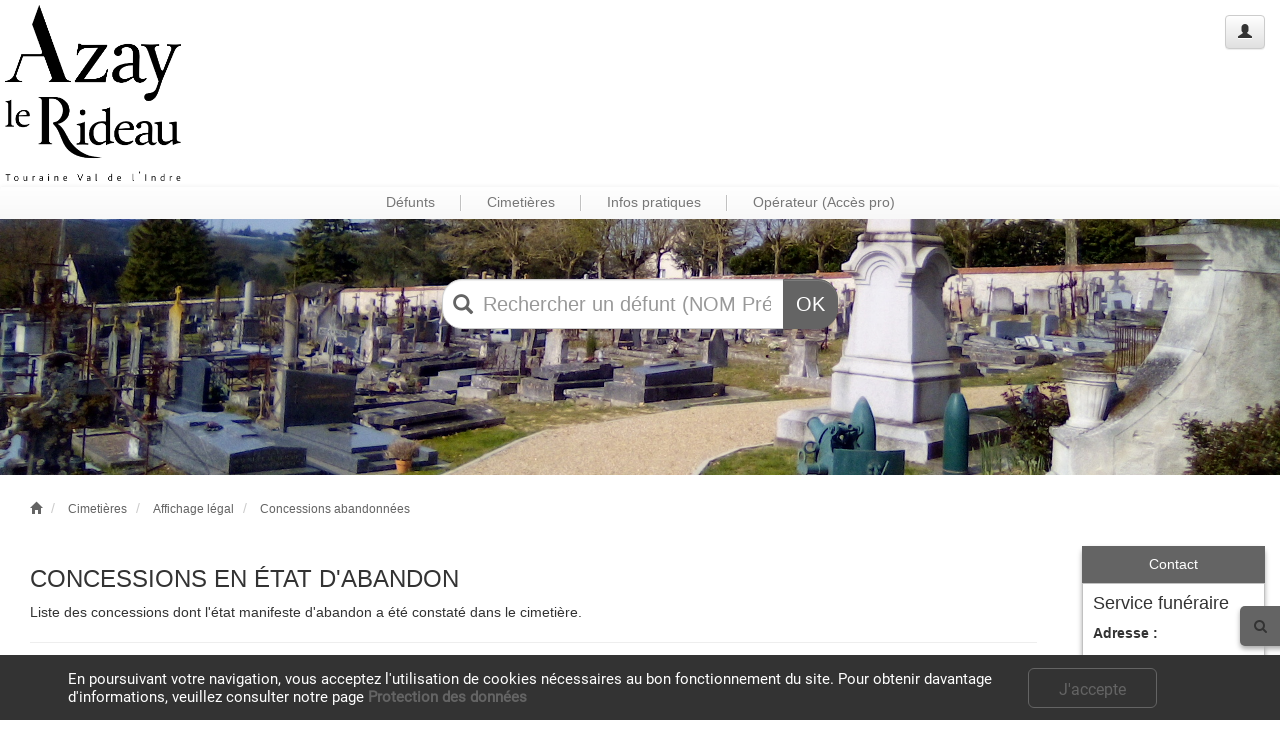

--- FILE ---
content_type: text/html; charset=utf-8
request_url: https://cimetiere.gescime.com/ConcessionsAbandonnees/azay-le-rideau-cimetiere-37190
body_size: 8620
content:
<!DOCTYPE html>

<html lang="fr">
<head>
    <meta charset="utf-8">
    <meta http-equiv="X-UA-Compatible" content="IE=edge">
    <meta name="viewport" content="width=device-width, initial-scale=1">
    <meta name="description" content="" />
    <meta name="author" content="SAS Gescime" />

    <title>Concessions abandonn&#233;es de la Commune Azay-le-Rideau</title>

    
    <link href="/Content/GescimeStyle.less" rel="stylesheet/less" />
    <link href="/Content/bootstrap.min.css" rel="stylesheet" />
    <link href="/Content/bootstrap-theme.min.css" rel="stylesheet" />

    
        <link rel="shortcut icon" href="/Images/favicon.ico" type="image/x-icon" />

    
    <script type="text/javascript" src="/Scripts/jquery-3.2.1.min.js"></script>
    <script type="text/javascript" src="/Scripts/less-1.5.1.min.js"></script>
    <script type="text/javascript" src="/Scripts/bootstrap.min.js"></script>
    <script type="text/javascript" src="/Scripts/jquery-ui-1.12.1.min.js"></script>
    <script type="text/javascript" src="/Scripts/DataTables/jquery.dataTables.min.js"></script>
    <script async type="text/javascript" src="/Scripts/jquery.gray.min.js"></script>
    <script async type="text/javascript" src="/Scripts/jquery.matchHeight-min.js"></script>
    <script async type="text/javascript" src="/Scripts/DataTables/dataTables.bootstrap.min.js"></script>
    <script async type="text/javascript" src="/Scripts/DataTables/plug-ins/1.10.16/sorting/date-eu.js"></script>
    <script async type="text/javascript" src="/Scripts/zoom.min.js"></script>
    <script async type="text/javascript" src="/Scripts/unitegallery.min.js"></script>
    <script async type="text/javascript" src="/Scripts/ug-theme-default.js"></script>
    <script async type="text/javascript" src="/Scripts/imgLiquid-min.js"></script>
    <script async type="text/javascript" src="/Scripts/jquery.panzoom.min.js"></script>
    <script async type="text/javascript" src="/Scripts/printThis.js"></script>
    <script async type="text/javascript" src="/Scripts/jquery.line.js"></script>
    <script async type="text/javascript" src="/Scripts/jquery.twbsPagination.min.js"></script>
    <script async type="text/javascript" src="https://maps.googleapis.com/maps/api/js?key=AIzaSyApuyBFslfUJzr-GMG6KY3_ef9BERLyJVE&language=fr"></script>
    <script async type="text/javascript" src='https://www.google.com/recaptcha/api.js'></script>
</head>
    
    <body>
        <header>
            

<div class="header">
    <div class="col-xs-12">
        
        <div class="col-xs-9 col-sm-4 col-md-4" style="display: flex;">
            <a title="Accueil" href="/azay-le-rideau-cimetiere-37190" style="text-decoration: none;">
                    <img alt="logo" src="\Config\37190\Images\Logo\logo_Azay_1_CMJN.png" />
            </a>

        </div>

        
        <div Class="pull-right">
            <Button Class="btn btn-default pull-right" type="button" data-toggle="modal" data-target="#MemberAccessModal" title="Administration du site">
                <span Class="glyphicon glyphicon-user" aria-hidden="true"></span>
            </button>
        </div>

        
        
    </div>
</div>

<div class="modal fade" id="MemberAccessModal" tabindex="-1" role="dialog">
    <div class="modal-dialog modal-sm" role="document">
        <div class="modal-content">
            <div class="modal-header">
                Connexion
            </div>

<form -alias="azay-le-rideau-cimetiere-37190" action="/FormulaireDeConnexion/azay-le-rideau-cimetiere-37190" method="post">                <div class="modal-body">
                    <div class="form-group">
                        <input class="form-control" id="username" name="username" placeholder="Utilisateur *" required="required" type="text" value="" />
                    </div>

                    <div class="form-group">
                        <input class="form-control" id="password" name="password" placeholder="Mot de passe *" required="required" type="password" value="" />
                    </div>
                </div>
                <div class="modal-footer">
                    <button type="submit" class="btn btn-default">Connexion</button>
                </div>
</form>        </div>
    </div>
</div>

            

<nav class="navbar navbar-default" id="Bar">
    <div class="container-fluid">
        <div class="navbar-header">
            <button type="button" class="navbar-toggle collapsed" data-toggle="collapse" data-target="#MainBar" aria-expanded="false">
                <span class="sr-only">Toggle navigation</span>
                <span class="icon-bar"></span>
                <span class="icon-bar"></span>
                <span class="icon-bar"></span>
            </button>
        </div>

        <div class="collapse navbar-collapse" id="MainBar">
            <ul class="nav navbar-nav">
                    <li class="dropdown">
                        <a aria-expanded="false" aria-haspopup="true" class="dropdown-toggle" data-toggle="dropdown" href="javascript:void(0);" role="button">D&#233;funts</a>
                         <ul class="dropdown-menu">
                                 <li><a title="Rechercher un défunt" href="/RechercheDefunts/azay-le-rideau-cimetiere-37190">Rechercher un défunt</a></li>



                                 <li><a title="Consulter le registre des dispersions" href="/RegistreDispersions/azay-le-rideau-cimetiere-37190">Consulter le registre des dispersions</a></li>

                             
                         </ul>
                    </li>
                    <li class="divider-vertical hidden-xs"></li>

                    <li class="dropdown">
                        <a aria-expanded="false" aria-haspopup="true" class="dropdown-toggle" data-toggle="dropdown" href="javascript:void(0);" role="button">Cimeti&#232;res</a>
                        <ul class="dropdown-menu">


                                <li class="dropdown-submenu">
                                    <a>Affichage légal</a>
                                    <ul class="dropdown-menu" id="ConcessList">
                                            <li><a title="Concessions échues" href="/ConcessionsEchues/azay-le-rideau-cimetiere-37190">Concessions échues</a></li>

                                            <li><a title="Concessions abandonnées" href="/ConcessionsAbandonnees/azay-le-rideau-cimetiere-37190">Concessions abandonnées</a></li>

                                    </ul>
                                </li>

                                <li><a title="Consulter le règlement" href="/Reglement/azay-le-rideau-cimetiere-37190">Consulter le règlement</a></li>

                                <li><a title="Consulter les tarifs" href="/Tarifs/azay-le-rideau-cimetiere-37190">Consulter les tarifs</a></li>
                        </ul>
                    </li>
                    <li class="divider-vertical hidden-xs"></li>


                <li class="dropdown">
                    <a aria-expanded="false" aria-haspopup="true" class="dropdown-toggle" data-toggle="dropdown" href="javascript:void(0);" role="button">Infos pratiques</a>
                    <ul class="dropdown-menu">
                            <li><a title="Actualités" href="/Actualites/azay-le-rideau-cimetiere-37190">Actualités</a></li>

                            <li><a title="Démarches en cas de décès" href="/Demarches/azay-le-rideau-cimetiere-37190">Démarches en cas de décès</a></li>

                            <li><a title="Consulter la liste des opérateurs" href="/Operateurs/azay-le-rideau-cimetiere-37190">Consulter la liste des opérateurs</a></li>


                        

                            <li><a title="Nous contacter" href="/Contact/azay-le-rideau-cimetiere-37190">Nous contacter</a></li>

                        
                    </ul>
                </li>

                <li class="divider-vertical hidden-xs"></li>

                    <li class="dropdown">
                        <a aria-expanded="false" aria-haspopup="true" class="dropdown-toggle" data-toggle="dropdown" href="javascript:void(0);" role="button">Op&#233;rateur (Acc&#232;s pro)</a>
                        <ul class="dropdown-menu">
                                        <li><a title="Faire une déclaration de travaux" href="/Contact/azay-le-rideau-cimetiere-37190">Faire une déclaration de travaux</a></li>

                                <li><a title="Afficher les plans des cimetières" href="/PlansCimetieres/azay-le-rideau-cimetiere-37190">Afficher les plans des cimetières</a></li>

                                <li><a title="Rechercher une sépulture" href="/RechercheSepulture/azay-le-rideau-cimetiere-37190">Rechercher une sépulture</a></li>

                            
                        </ul>
                    </li>
            </ul>
        </div>
    </div>
</nav>

        </header>

        

<div class="col-sm-12" style="padding: 0;">
    <div id="Carousel" class="carousel slide" data-ride="carousel">

        
        <ol class="carousel-indicators">
        </ol>

        
        <div class="carousel-inner" role="listbox">
<form -alias="azay-le-rideau-cimetiere-37190" action="/Carousel/azay-le-rideau-cimetiere-37190" autocomplete="off" id="CarouselForm" method="post">                    <div class="col-xxs-10 col-xs-7 col-sm-6 col-lg-4" id="DefSearch">
                        <i class="glyphicon glyphicon-search"></i>
                        <div class="input-group">
                            <input PlaceHolder="Rechercher un défunt (NOM Prénom)" class="form-control" id="DefSearchInput" name="DefSearchInput" type="text" value="" />
                            <input id="d0cleunik" name="d0cleunik" type="hidden" value="" />
                            <span class="input-group-btn">
                                <button class="btn btn-default" type="submit">OK</button>
                            </span>
                        </div>
                    </div>
</form>
                    <img src="\Config\37190\Images\Banni&#232;res\cimetire AZAY LE RIDEAU.png" style="width: 100%;" />
        </div>

        

    </div>

    <div id="DefSearchResult"></div>
</div>





        <div class="container body-content">
            <div class="row">
                <div class="container-body">
                    

<h1 style="visibility: hidden; position: absolute;">Concessions abandonnées de la Commune Azay-le-Rideau</h1>
<h2 style="visibility: hidden; position: absolute;"></h2>

<div class="col-xs-12">
    <ol class="breadcrumb">
        <li>
            <a title="Accueil" href="/azay-le-rideau-cimetiere-37190">
                <span class="glyphicon glyphicon-home" aria-hidden="true"></span>
            </a>
        </li>
        <li>
            <a>Cimetières</a>
        </li>
        <li>
			<a>Affichage légal</a>
        </li>
        <li class="active">
            <a title="Concessions abandonnées" href="/ConcessionsAbandonnees/azay-le-rideau-cimetiere-37190">Concessions abandonnées</a>
        </li>
    </ol>
</div>

<div class="col-xs-12 col-sm-8 col-md-9 col-lg-10">
    <div class="col-lg-12 table-responsive" id="AbandonedConcessions">
        <h3>CONCESSIONS EN ÉTAT D'ABANDON</h3>
        <p>Liste des concessions dont l'état manifeste d'abandon a été constaté dans le cimetière.</p>
        <hr />

        <div>
            <div>
                <div class="form-group has-feedback">
                    <input id="filter_input" type="text" class="form-control" placeholder="Rechercher..." value="">
                    <span class="glyphicon glyphicon-search form-control-feedback" aria-hidden="true" onclick="search_filter('azay-le-rideau-cimetiere-37190', 'Famille', 'asc')"></span>
                </div>
            </div>

                <ul class="abdconc-pagination" style="display: none;"></ul>

            <table class="table table-hover" id="AbandonedConcessionsTable">
                <thead>
                    <tr>
                        <th style="display: none;"> id</th>
                        <th onclick="redirect(this, 'azay-le-rideau-cimetiere-37190')">
                                <span class="glyphicon glyphicon-sort" aria-hidden="true" style="opacity: 0.2;"></span>

                            &nbsp;Cimetière
                        </th>
                        <th onclick="redirect(this, 'azay-le-rideau-cimetiere-37190')">
                                <span class="glyphicon glyphicon-sort" aria-hidden="true" style="opacity: 0.2;"></span>

                            &nbsp;Emplacement
                        </th>
                        <th onclick="redirect(this, 'azay-le-rideau-cimetiere-37190')">
                                    <span class="glyphicon glyphicon-sort-by-attributes" aria-hidden="true" style="opacity: 0.5;"></span>

                            &nbsp;Famille
                        </th>
                        <th onclick="redirect(this, 'azay-le-rideau-cimetiere-37190')">
                                <span class="glyphicon glyphicon-sort" aria-hidden="true" style="opacity: 0.2;"></span>

                            &nbsp;Durée
                        </th>
                        <th onclick="redirect(this, 'azay-le-rideau-cimetiere-37190')">
                                <span class="glyphicon glyphicon-sort" aria-hidden="true" style="opacity: 0.2;"></span>

                            &nbsp;Date d'achat
                        </th>
                            <th></th>
                    </tr>
                </thead>
                <tbody>
                        <tr valign="middle">
                            <td style="display: none;">458</td>
                            <td>Cimeti&#232;re communal</td>
                            <td>Carr&#233; C Emplacement 39</td>
                                <td>ALBERT</td>
                                                        <td>100 ans</td>
                                    <td>10/05/1932</td>

                                <td>
	                                <a id="maintainconc" href="/Contact/azay-le-rideau-cimetiere-37190/Carr%C3%A9%20C%20Emplacement%2039/1/0/458" onclick="return alreadyClicked();" title="Je souhaite signaler que j'entretiens cette concession"> Je l'entretiens</a>
                                </td>
                        </tr>
                        <tr valign="middle">
                            <td style="display: none;">134</td>
                            <td>Cimeti&#232;re communal</td>
                            <td>Carr&#233; A Emplacement 134</td>
                                <td>AMIRAULT</td>
                                                        <td>Perp&#233;tuelle</td>
                                    <td>10/08/1883</td>

                                <td>
	                                <a id="maintainconc" href="/Contact/azay-le-rideau-cimetiere-37190/Carr%C3%A9%20A%20Emplacement%20134/1/0/134" onclick="return alreadyClicked();" title="Je souhaite signaler que j'entretiens cette concession"> Je l'entretiens</a>
                                </td>
                        </tr>
                        <tr valign="middle">
                            <td style="display: none;">145</td>
                            <td>Cimeti&#232;re communal</td>
                            <td>Carr&#233; A Emplacement 145</td>
                                <td>ANDRU</td>
                                                        <td>Perp&#233;tuelle</td>
                                    <td>20/04/1866</td>

                                <td>
	                                <a id="maintainconc" href="/Contact/azay-le-rideau-cimetiere-37190/Carr%C3%A9%20A%20Emplacement%20145/1/0/145" onclick="return alreadyClicked();" title="Je souhaite signaler que j'entretiens cette concession"> Je l'entretiens</a>
                                </td>
                        </tr>
                        <tr valign="middle">
                            <td style="display: none;">534</td>
                            <td>Cimeti&#232;re communal</td>
                            <td>Carr&#233; C Emplacement 110</td>
                                <td>AVENET</td>
                                                        <td>Perp&#233;tuelle</td>
                                    <td>18/09/1935</td>

                                <td>
	                                <a id="maintainconc" href="/Contact/azay-le-rideau-cimetiere-37190/Carr%C3%A9%20C%20Emplacement%20110/1/0/534" onclick="return alreadyClicked();" title="Je souhaite signaler que j'entretiens cette concession"> Je l'entretiens</a>
                                </td>
                        </tr>
                        <tr valign="middle">
                            <td style="display: none;">477</td>
                            <td>Cimeti&#232;re communal</td>
                            <td>Carr&#233; C Emplacement 58</td>
                                <td>BELLANGER</td>
                                                        <td>Perp&#233;tuelle</td>
                                    <td>10/03/1865</td>

                                <td>
	                                <a id="maintainconc" href="/Contact/azay-le-rideau-cimetiere-37190/Carr%C3%A9%20C%20Emplacement%2058/1/0/477" onclick="return alreadyClicked();" title="Je souhaite signaler que j'entretiens cette concession"> Je l'entretiens</a>
                                </td>
                        </tr>
                        <tr valign="middle">
                            <td style="display: none;">22</td>
                            <td>Cimeti&#232;re communal</td>
                            <td>Carr&#233; A Emplacement 22</td>
                                <td>BERTHE / DESGRANGES</td>
                                                        <td>100 ans</td>
                                    <td>22/03/1927</td>

                                <td>
	                                <a id="maintainconc" href="/Contact/azay-le-rideau-cimetiere-37190/Carr%C3%A9%20A%20Emplacement%2022/1/0/22" onclick="return alreadyClicked();" title="Je souhaite signaler que j'entretiens cette concession"> Je l'entretiens</a>
                                </td>
                        </tr>
                        <tr valign="middle">
                            <td style="display: none;">455</td>
                            <td>Cimeti&#232;re communal</td>
                            <td>Carr&#233; C Emplacement 36</td>
                                <td>BERTRAND</td>
                                                        <td>100 ans</td>
                                    <td>28/04/1936</td>

                                <td>
	                                <a id="maintainconc" href="/Contact/azay-le-rideau-cimetiere-37190/Carr%C3%A9%20C%20Emplacement%2036/1/0/455" onclick="return alreadyClicked();" title="Je souhaite signaler que j'entretiens cette concession"> Je l'entretiens</a>
                                </td>
                        </tr>
                        <tr valign="middle">
                            <td style="display: none;">482</td>
                            <td>Cimeti&#232;re communal</td>
                            <td>Carr&#233; C Emplacement 63</td>
                                <td>BOISNET</td>
                                                        <td>Perp&#233;tuelle</td>
                                    <td>21/01/1942</td>

                                <td>
	                                <a id="maintainconc" href="/Contact/azay-le-rideau-cimetiere-37190/Carr%C3%A9%20C%20Emplacement%2063/1/0/482" onclick="return alreadyClicked();" title="Je souhaite signaler que j'entretiens cette concession"> Je l'entretiens</a>
                                </td>
                        </tr>
                        <tr valign="middle">
                            <td style="display: none;">684</td>
                            <td>Cimeti&#232;re communal</td>
                            <td>Carr&#233; D Emplacement 66</td>
                                <td>BOMBERNAT DU CHAMBON</td>
                                                        <td>Perp&#233;tuelle</td>
                                    <td>20/08/1912</td>

                                <td>
	                                <a id="maintainconc" href="/Contact/azay-le-rideau-cimetiere-37190/Carr%C3%A9%20D%20Emplacement%2066/1/0/684" onclick="return alreadyClicked();" title="Je souhaite signaler que j'entretiens cette concession"> Je l'entretiens</a>
                                </td>
                        </tr>
                        <tr valign="middle">
                            <td style="display: none;">164</td>
                            <td>Cimeti&#232;re communal</td>
                            <td>Carr&#233; A Emplacement 165b</td>
                                <td>BRUNEAU / SAVARY</td>
                                                        <td>Perp&#233;tuelle</td>
                                    <td>09/06/1874</td>

                                <td>
	                                <a id="maintainconc" href="/Contact/azay-le-rideau-cimetiere-37190/Carr%C3%A9%20A%20Emplacement%20165b/1/0/164" onclick="return alreadyClicked();" title="Je souhaite signaler que j'entretiens cette concession"> Je l'entretiens</a>
                                </td>
                        </tr>
                </tbody>
            </table>

                <span class="pull-left" style="margin-top: 26px;">1/9 pages</span>
                <ul class="abdconc-pagination"></ul>
        </div>
    </div>
</div>

<div class="col-xs-12 col-sm-4 col-md-3 col-lg-2">
    

<div id="UsefullInformations">

    <div class="UITitle">
        <h5>Contact</h5>
    </div>

    <div class="UIContent">
        <h4>Service fun&#233;raire</h4>

        <p class="UIContentTitle">Adresse : </p>

        <p class="UIContentContent">
            2 Place de l’Europe<br />

            37190 AZAY-LE-RIDEAU<br />

                <span>Tel : </span>02 47 45 42 11<br />

        </p>

    </div>

    <div class="UITitle">
        <h5>Accès rapide</h5>
    </div>

	<div class="UIContent">
			<div>
				<a title="Recherche de défunts" href="/RechercheDefunts/azay-le-rideau-cimetiere-37190">
					<img alt="Recherche de défunts" src="/Images/InfosPratiques/RechercheDefunt-alpha.png" />
				</a>
			</div>
			<div>
				<a title="Actualités" href="/Actualites/azay-le-rideau-cimetiere-37190">
					<img alt="Actualités" src="/Images/InfosPratiques/Actualites-alpha.png" />
				</a>
			</div>
				<div>
					<a title="Contact" href="/Contact/azay-le-rideau-cimetiere-37190">
						<img alt="Contact" src="/Images/InfosPratiques/Contact-alpha.png" />
					</a>
				</div>
	</div>
</div>

<div id="UsefullBtn">
		<div>
			<div>
				<i class="fa fa-search" aria-hidden="true"></i>
			</div>

			<div>
				<a title="Recherche de défunts" href="/RechercheDefunts/azay-le-rideau-cimetiere-37190">Rechercher</a>
			</div>
		</div>
		<div>
			<div>
				<i class="fa fa-newspaper-o" aria-hidden="true"></i>
			</div>

			<div>
				<a title="Actualités" href="/Actualites/azay-le-rideau-cimetiere-37190">Actualités</a>
			</div>
		</div>
			<div>
				<div>
					<i class="fa fa-address-card-o" aria-hidden="true"></i>
				</div>

				<div>
					<a title="Contact" href="/Contact/azay-le-rideau-cimetiere-37190">Contact</a>
				</div>
			</div>
</div>
</div>

<script type="text/javascript">
    MaxPage = '9';
    Page = '1';
</script>


                    <div class="modal fade" id="modal_limit" tabindex="-1" role="dialog" aria-labelledby="Nombre_de_résultats_trop_important">
                        <div class="modal-dialog" role="document">
                            <div class="modal-content">
                                <div class="modal-header">
                                    <button type="button" class="close" data-dismiss="modal" aria-label="Close"><span aria-hidden="true">&times;</span></button>
                                    <h4 class="modal-title" id="Nombre_de_résultats_trop_important">Limite de recherche atteinte</h4>
                                </div>
                                <div class="modal-body">
                                    Attention,<br /><br />
                                    le résultat de votre recherche contient plus de 5.000 résultats.<br />
                                    Merci d’ajouter un critère supplémentaire
                                </div>
                            </div>
                        </div>
                    </div>

                    <div class="modal" id="modal_navigateur_non_compatible" tabindex="-1" role="dialog" aria-labelledby="Navigateur_non_compatible">
                        <div class="modal-dialog" role="document">
                            <div class="modal-content">
                                <div class="modal-header">
                                    <button type="button" class="close" data-dismiss="modal" aria-label="Close"><span aria-hidden="true">&times;</span></button>
                                    <h4 class="modal-title" id="Nombre_de_résultats_trop_important">Navigateur non compatible</h4>
                                </div>

                                <div class="modal-body">
                                    Attention,<br /><br />
                                    Le navigateur que vous utilisez actuellement n'est pas compatible avec le GescimeNet.

                                    Merci de sélectionner un navigateur compatible parmi les options ci-dessous :

                                    <div id="logo-browser">
                                        <div>
                                            <a href="https://www.microsoft.com/fr-fr/edge" target="_blank">
                                                <div>Microsoft Edge</div>
                                                <div>
                                                    <input type="image" alt="Microsoft Edge" src="/Images/ME_Logo.png" />
                                                </div>
                                            </a>
                                        </div>

                                        <div>
                                            <a href="https://www.mozilla.org/fr/firefox/new/" target="_blank">
                                                <div>Mozilla Firefox</div>
                                                <div>
                                                    <input type="image" alt="Mozilla Firefox" src="/Images/MF_Logo.png" />
                                                </div>
                                            </a>
                                        </div>

                                        <div>
                                            <a href="https://www.google.fr/chrome/" target="_blank">
                                                <div>Google Chrome</div>
                                                <div>
                                                    <input type="image" alt="Google Chrome" src="/Images/GC_Logo.png" />
                                                </div>
                                            </a>
                                        </div>
                                    </div>
                                </div>
                            </div>
                        </div>
                    </div>

                    <div id="bandeau-cookie">
                        <div class="row">
                            <div class="col-xs-9">
                                En poursuivant votre navigation, vous acceptez l'utilisation de cookies nécessaires au bon fonctionnement du site.
                                Pour obtenir davantage d'informations, veuillez consulter notre page <a href="/Mentions/azay-le-rideau-cimetiere-37190#cookie">Protection des données</a>
                            </div>

                            <div class="col-xs-3 col-lg-2">
                                <button id="bandeau_cookie_button" class="btn btn-menu btn-lg"><span class="hidden-xs">J'accepte</span><span class="visible-xs">OK</span></button>
                            </div>
                        </div>
                    </div>
                </div>
            </div>
        </div>

        <footer>
            

<div class="footer">

    <nav class="navbar navbar-default">
        <div class="container-fluid">
            <div class="navbar-collapse collapse-in" id="FooterBar">
				<ul class="nav navbar-nav col-md-11 col-lg-10">
					<li class="col-md-2 col-lg-2"><a title="Accueil" href="/azay-le-rideau-cimetiere-37190">ACCUEIL</a></li>
					<li class="col-md-2 col-lg-2"><a title="Plan du site" href="/Sitemap/azay-le-rideau-cimetiere-37190">PLAN DU SITE</a></li>
					<li class="col-md-2 col-lg-2"><a title="Mentions légales" href="/Mentions/azay-le-rideau-cimetiere-37190">MENTIONS LÉGALES</a></li>
					<li class="col-md-3 col-lg-3">
						<a title="Accessibilité" href="/Accessibilite/azay-le-rideau-cimetiere-37190">
							<div>ACCESSIBILITE</div>
							<div style="font-size: 12px; font-weight: normal;">Partiellement conforme</div>
						</a>
					</li>
						<li class="col-md-2 col-lg-2"><a title="Contact" href="/Contact/azay-le-rideau-cimetiere-37190">CONTACT</a></li>
				</ul>
            </div>
        </div>
    </nav>

	<div class="col-lg-4">
			<span>COMMUNE  AZAY-LE-RIDEAU</span>

		<br />
		<a title="Visualiser sur GoogleMap" href="https://www.google.com/maps/search/?api=1&query=2+Place+de+l’Europe+37190+AZAY-LE-RIDEAU" target="_blank">
			<i class="fa fa-map-marker" aria-hidden="true"></i> 2 Place de l’Europe, 37190 AZAY-LE-RIDEAU
		</a>
		<br />

			<i class="fa fa-phone" aria-hidden="true"></i>
			<span> Tel : </span>02 47 45 42 11

			<br />

				<a title="Site internet de la commune" href="https://www.azaylerideau.fr/" target="_blank">
					<i class="fa fa-external-link" aria-hidden="true"></i>
					<span>Site officiel</span>
				</a>
	</div>
</div>

        </footer>

        <noscript id="deferred-styles">
            <link href="/Content/themes/base/all.css" rel="stylesheet" />
            <link href="/Content/themes/base/jquery-ui.min.css" rel="stylesheet" />
            <link href="/Content/font-awesome.min.css" rel="stylesheet" />
            <link href="/Content/gray.min.css" rel="stylesheet" />
            <link href="/Content/bootstrap-xxs.min.css" rel="stylesheet" />
            <link href="/Content/DataTables/css/dataTables.bootstrap.min.css" rel="stylesheet" />
            <link href="/Content/zoom.css" rel="stylesheet" />
            <link href="/Content/unite-gallery.css" rel="stylesheet" />
            <link href="/Content/ug-theme-default.css" rel="stylesheet" />
        </noscript>

        <script type="text/javascript">
            var ua = navigator.userAgent;
            var msie = ua.indexOf("MSIE ") > -1 || ua.indexOf("Trident/") > -1;

            if (msie) {
                $("#modal_navigateur_non_compatible").modal('show');
            }

            _HTTP = 'https://';
            _Debug = ('False' === "True");
            AliasClient = 'azay-le-rideau-cimetiere-37190';
            CodeClient = '37190';
            DiversDefSearch = parseInt('2');
            DiversRSC = parseInt('2');
            DiversSECO = ('False' === "True");
            DiversSACO = ('False' === "True");
            DiversSEP = ('True' === "True");
            DiversSAP = ('True' === "True");
            DiversRMP = ('False' === "True");
            DiversRDP = ('True' === "True");
            DiversBF = ('True' === "True");
            CemeteryList = JSON.parse('["Cimetière communal"]');
            JsonMenu = JSON.parse('{"ID_MENU":2135,"DEFUNTS":true,"RECHERCHE_DEFUNT":true,"RECHERCHE_SEPULTURE":true,"ACCUEIL":true,"SEPULTURE":true,"SEPULTURE_EXPIRANT":true,"SEPULTURE_ABANDON":true,"PATRIMOINE":false,"PATRIMOINE_PERSONNAGE":false,"PATRIMOINE_MONUMENT":true,"PARCOURS_VISITE":false,"IDCLIENT":2146,"TARIF":true,"REGLEMENT":true,"REGISTRE_DISPERSION":true,"REGISTRE_MILITAIRE":false,"CIMETIERES":true,"DEMARCHES":true,"FORMALITES":true,"OPERATEURS":true,"ACTUALITES":true,"CIMETIERES_SUBMENU":false,"INFOS_PRATIQUE":true,"ACCES_OPERATEUR":true,"PATRIMOINE_PERSONNAGE2":false,"REGISTRE_MILITAIRE2":false,"TERRAIN_COMMUN_EXPIRANT":false,"CIMETIERES_HISTORIQUE":false,"CIMETIERES_PLANS":true,"DEVIS":false,"FORMULAIRE_OPERATEUR":true,"CONTACT":true}');
            JsonClient = JSON.parse('{"CODE_POSTAL":"37190","VILLE":"AZAY-LE-RIDEAU","ARTICLE_VILLE":"","ID_TYPE_COMMUNE":3,"ID_TYPE_MAIRIE":2,"_ALIAS":"azay-le-rideau-cimetiere-37190","ORACLE":false,"COLOR_FOOTER":"646464","COLOR_FOOTER_TEXTE":"ffffff","LIEN_DIRECT_PDF_TARIF":false,"LIEN_DIRECT_PDF_FORMALITE":false,"PLAN_V4":true,"COLOR_VIGNETTE":"eeeeee","COLOR_VIGNETTE_TEXTE":"000000","LIEN_DIRECT_PDF_OPERATEUR":false,"LIEN_DIRECT_PDF_REGLEMENT":false,"COLOR_HEADER":"646464","COLOR_HEADER_TEXTE":"ffffff","COLOR_VIGNETTE_HEADER":"646464","COLOR_VIGNETTE_HEADER_TEXTE":"ffffff","RGAA_FOND":"ffffff","PAIEMENT_CB":null,"PAIEMENT_CH":null,"PAIEMENT_ES":null,"COLOR_COOKIES":"646464"}');
            Param = ('True' === "True");
            FooterAdresse = '';
FooterAdresse = 'Commune Azay-le-Rideau - 2 Place de l’Europe 37190 AZAY-LE-RIDEAU\nTél : 02 47 45 42 11';
PatrimonyMenu = 0;
GuidedMenu = 0;
            var loadDeferredStyles = function () {
                var addStylesNode = document.getElementById("deferred-styles");
                var replacement = document.createElement("div");
                replacement.innerHTML = addStylesNode.textContent;
                document.body.appendChild(replacement)
                addStylesNode.parentElement.removeChild(addStylesNode);
            };
            var raf = window.requestAnimationFrame || window.mozRequestAnimationFrame ||
                window.webkitRequestAnimationFrame || window.msRequestAnimationFrame;
            if (raf) raf(function () { window.setTimeout(loadDeferredStyles, 0); });
            else window.addEventListener('load', loadDeferredStyles);
        </script>

        <script async type="text/javascript" src="/Scripts/GescimeScript.js"></script>

        <script type="application/ld+json">
            {
                "@Context": "http://schema.org",
                "@type": "WebSite",
                "url": "cimetiere.gescime.com/azay-le-rideau-cimetiere-37190",
                "potentialAction": {
                    "@type": "SearchAction",
                    "target": "cimetiere.gescime.com/RechercheDefunts/azay-le-rideau-cimetiere-37190/{search_term_string}",
                    "query-input": "required name=search_term_string"
                }
            }
        </script>

        <script type="application/ld+json">
            {
                "@Context": "http://schema.org",
                "@type": "Organization",
                "url": "cimetiere.gescime.com/azay-le-rideau-cimetiere-37190",
                "name": "Azay-le-Rideau",
                "contactPoint": {
                    "@type": "ContactPoint",
                    "telephone": "0247454211",
                    "contactType": "Customer service"
                }
            }
        </script>
    </body>
</html>


--- FILE ---
content_type: image/svg+xml
request_url: https://cimetiere.gescime.com/Images/iconeac.svg
body_size: 5210
content:
<?xml version="1.0" encoding="UTF-8" standalone="no"?>
<!-- Created with Inkscape (http://www.inkscape.org/) -->

<svg
   xmlns:dc="http://purl.org/dc/elements/1.1/"
   xmlns:cc="http://creativecommons.org/ns#"
   xmlns:rdf="http://www.w3.org/1999/02/22-rdf-syntax-ns#"
   xmlns:svg="http://www.w3.org/2000/svg"
   xmlns="http://www.w3.org/2000/svg"
   xmlns:sodipodi="http://sodipodi.sourceforge.net/DTD/sodipodi-0.dtd"
   xmlns:inkscape="http://www.inkscape.org/namespaces/inkscape"
   version="1.1"
   id="svg10"
   width="12"
   height="14"
   viewBox="0 0 12 14"
   sodipodi:docname="Sans titre.svg"
   inkscape:version="0.92.3 (2405546, 2018-03-11)">
  <metadata
     id="metadata16">
    <rdf:RDF>
      <cc:Work
         rdf:about="">
        <dc:format>image/svg+xml</dc:format>
        <dc:type
           rdf:resource="http://purl.org/dc/dcmitype/StillImage" />
        <dc:title></dc:title>
      </cc:Work>
    </rdf:RDF>
  </metadata>
  <defs
     id="defs14" />
  <sodipodi:namedview
     pagecolor="#ffffff"
     bordercolor="#666666"
     borderopacity="1"
     objecttolerance="10"
     gridtolerance="10"
     guidetolerance="10"
     inkscape:pageopacity="0"
     inkscape:pageshadow="2"
     inkscape:window-width="1920"
     inkscape:window-height="1017"
     id="namedview12"
     showgrid="false"
     inkscape:zoom="11.564626"
     inkscape:cx="39.118889"
     inkscape:cy="22.951437"
     inkscape:window-x="-8"
     inkscape:window-y="-8"
     inkscape:window-maximized="1"
     inkscape:current-layer="layer1" />
  <g
     inkscape:groupmode="layer"
     id="layer1"
     inkscape:label="Layer 1"
     transform="translate(0,-133)">
    <path
       style="fill:#000000;stroke-width:0.08941209"
       d="m 9.301203,146.84868 c -0.3164729,-0.078 -0.7854124,-0.23878 -1.0420879,-0.35719 l -0.4666827,-0.21528 -0.025846,-0.46239 c -0.029879,-0.53453 -0.07479,-0.52945 0.9551279,-0.10818 0.7213965,0.29507 2.1518937,0.52775 2.2872657,0.37203 0.06526,-0.0751 -0.04336,-0.718 -0.388061,-2.2969 -0.418191,-1.91552 -0.483031,-2.33808 -0.513036,-3.34339 -0.031,-1.03862 -0.0129,-1.23017 0.185684,-1.96586 0.121015,-0.44831 0.240403,-0.93378 0.265307,-1.07882 0.04323,-0.25179 0.03046,-0.26371 -0.282341,-0.26371 -1.2010408,0 -3.2071512,-0.87958 -4.6241921,-2.02747 -0.3486906,-0.28246 -1.4247672,-0.84721 -1.9159505,-1.00552 -0.2451775,-0.079 -0.9616108,-0.16857 -1.5920739,-0.19899 -0.946228,-0.0456 -1.14617571,-0.032 -1.14560406,0.078 3.8349e-4,0.0733 0.0559212,0.60796 0.12342296,1.18813 0.1584264,1.36165 0.1580179,2.85192 -0.00121,4.41178 -0.25588962,2.5068 -0.30511236,3.13018 -0.25198537,3.1913 0.0298309,0.0343 0.36093057,0.0927 0.73577697,0.12976 0.5602303,0.0554 0.7080467,0.10502 0.830465,0.27892 0.157661,0.22396 0.2784775,0.64319 0.2085437,0.72363 -0.022912,0.0264 -0.354691,0.003 -0.7372865,-0.0524 -0.3825953,-0.0552 -0.94524589,-0.10033 -1.25033453,-0.10033 -0.34416811,0 -0.58603311,-0.0455 -0.63724261,-0.11987 -0.05550899,-0.0806 0.01122663,-1.06192 0.20379955,-2.99674 0.27201419,-2.73297 0.28186901,-2.94516 0.19703357,-4.24248 -0.0491161,-0.75109 -0.16846554,-1.77967 -0.26522103,-2.28573 -0.11707024,-0.61232 -0.14808059,-0.95214 -0.09270044,-1.01585 0.04978581,-0.0573 0.66372201,-0.0911 1.52816649,-0.0842 2.264458,0.018 2.813099,0.20531 5.011155,1.71067 0.6250052,0.42804 1.2775291,0.8461 1.4500529,0.92902 0.662834,0.31857 1.6708438,0.54415 2.6755009,0.59876 1.254278,0.0682 1.318013,0.12036 0.950783,0.77865 -0.583416,1.0458 -0.912257,2.53104 -0.816079,3.6859 0.02732,0.32811 0.311113,1.82602 0.630641,3.32868 0.416251,1.95753 0.556257,2.76636 0.493826,2.85289 -0.122658,0.17001 -1.947523,0.14501 -2.6846173,-0.0368 z m -4.9498974,-0.1471 c -0.060197,-0.0692 -0.1019718,-0.38188 -0.1019718,-0.76314 0,-0.81998 -0.06418,-1.00447 -0.6043929,-1.73732 -0.3020578,-0.40978 -0.5201091,-0.83695 -0.6897876,-1.35134 -0.1792066,-0.54327 -0.3696573,-0.90698 -0.6857863,-1.30967 -0.2407223,-0.30664 -0.4376769,-0.6056 -0.4376769,-0.66436 0,-0.16575 0.3809859,-0.32567 0.6149395,-0.25812 0.1157197,0.0334 0.4330004,0.2978 0.7050681,0.58754 0.2720677,0.28974 0.5507125,0.5268 0.6192105,0.5268 0.3108275,0 0.3314855,-0.20575 0.2205649,-2.19676 -0.1120067,-2.0105 -0.081952,-2.33584 0.228441,-2.47285 0.3157639,-0.13938 0.4920267,0.48774 0.6588634,2.34415 0.029625,0.32964 0.08332,0.59934 0.1193219,0.59934 0.1190677,0 0.1659253,-0.41839 0.1718388,-1.53433 0.00321,-0.60653 0.05062,-1.25383 0.1053471,-1.43843 0.1299007,-0.43817 0.4046228,-0.49978 0.6112246,-0.13708 0.1189772,0.20887 0.1538402,0.5309 0.1823194,1.68405 0.019367,0.78419 0.067005,1.42579 0.1058632,1.42579 0.038858,0 0.149302,-0.31286 0.2454313,-0.69524 0.3602856,-1.43314 0.4588957,-1.73731 0.5941755,-1.83276 0.2237695,-0.15788 0.4035479,0.0896 0.3995066,0.54991 -0.00191,0.2177 -0.090918,0.88305 -0.1977928,1.47856 -0.2381066,1.32673 -0.1253547,1.37335 0.286033,0.11827 0.3016982,-0.92043 0.450742,-1.1357 0.707764,-1.02225 0.1280903,0.0565 0.1414273,0.14666 0.098051,0.66255 -0.027613,0.32842 -0.1825406,1.13653 -0.3442833,1.79581 -0.1617426,0.65928 -0.3513438,1.63977 -0.4213359,2.17886 -0.069992,0.53909 -0.16842,1.10008 -0.2187284,1.24664 -0.050309,0.14656 -0.096798,0.71959 -0.1033092,1.27338 l -0.011839,1.00691 -1.3775436,0.0262 c -1.0009902,0.019 -1.4054178,-0.006 -1.4795161,-0.0911 z"
       id="path36"
       inkscape:connector-curvature="0" />
  </g>
</svg>


--- FILE ---
content_type: image/svg+xml
request_url: https://cimetiere.gescime.com/Images/iconeac.svg
body_size: 5210
content:
<?xml version="1.0" encoding="UTF-8" standalone="no"?>
<!-- Created with Inkscape (http://www.inkscape.org/) -->

<svg
   xmlns:dc="http://purl.org/dc/elements/1.1/"
   xmlns:cc="http://creativecommons.org/ns#"
   xmlns:rdf="http://www.w3.org/1999/02/22-rdf-syntax-ns#"
   xmlns:svg="http://www.w3.org/2000/svg"
   xmlns="http://www.w3.org/2000/svg"
   xmlns:sodipodi="http://sodipodi.sourceforge.net/DTD/sodipodi-0.dtd"
   xmlns:inkscape="http://www.inkscape.org/namespaces/inkscape"
   version="1.1"
   id="svg10"
   width="12"
   height="14"
   viewBox="0 0 12 14"
   sodipodi:docname="Sans titre.svg"
   inkscape:version="0.92.3 (2405546, 2018-03-11)">
  <metadata
     id="metadata16">
    <rdf:RDF>
      <cc:Work
         rdf:about="">
        <dc:format>image/svg+xml</dc:format>
        <dc:type
           rdf:resource="http://purl.org/dc/dcmitype/StillImage" />
        <dc:title></dc:title>
      </cc:Work>
    </rdf:RDF>
  </metadata>
  <defs
     id="defs14" />
  <sodipodi:namedview
     pagecolor="#ffffff"
     bordercolor="#666666"
     borderopacity="1"
     objecttolerance="10"
     gridtolerance="10"
     guidetolerance="10"
     inkscape:pageopacity="0"
     inkscape:pageshadow="2"
     inkscape:window-width="1920"
     inkscape:window-height="1017"
     id="namedview12"
     showgrid="false"
     inkscape:zoom="11.564626"
     inkscape:cx="39.118889"
     inkscape:cy="22.951437"
     inkscape:window-x="-8"
     inkscape:window-y="-8"
     inkscape:window-maximized="1"
     inkscape:current-layer="layer1" />
  <g
     inkscape:groupmode="layer"
     id="layer1"
     inkscape:label="Layer 1"
     transform="translate(0,-133)">
    <path
       style="fill:#000000;stroke-width:0.08941209"
       d="m 9.301203,146.84868 c -0.3164729,-0.078 -0.7854124,-0.23878 -1.0420879,-0.35719 l -0.4666827,-0.21528 -0.025846,-0.46239 c -0.029879,-0.53453 -0.07479,-0.52945 0.9551279,-0.10818 0.7213965,0.29507 2.1518937,0.52775 2.2872657,0.37203 0.06526,-0.0751 -0.04336,-0.718 -0.388061,-2.2969 -0.418191,-1.91552 -0.483031,-2.33808 -0.513036,-3.34339 -0.031,-1.03862 -0.0129,-1.23017 0.185684,-1.96586 0.121015,-0.44831 0.240403,-0.93378 0.265307,-1.07882 0.04323,-0.25179 0.03046,-0.26371 -0.282341,-0.26371 -1.2010408,0 -3.2071512,-0.87958 -4.6241921,-2.02747 -0.3486906,-0.28246 -1.4247672,-0.84721 -1.9159505,-1.00552 -0.2451775,-0.079 -0.9616108,-0.16857 -1.5920739,-0.19899 -0.946228,-0.0456 -1.14617571,-0.032 -1.14560406,0.078 3.8349e-4,0.0733 0.0559212,0.60796 0.12342296,1.18813 0.1584264,1.36165 0.1580179,2.85192 -0.00121,4.41178 -0.25588962,2.5068 -0.30511236,3.13018 -0.25198537,3.1913 0.0298309,0.0343 0.36093057,0.0927 0.73577697,0.12976 0.5602303,0.0554 0.7080467,0.10502 0.830465,0.27892 0.157661,0.22396 0.2784775,0.64319 0.2085437,0.72363 -0.022912,0.0264 -0.354691,0.003 -0.7372865,-0.0524 -0.3825953,-0.0552 -0.94524589,-0.10033 -1.25033453,-0.10033 -0.34416811,0 -0.58603311,-0.0455 -0.63724261,-0.11987 -0.05550899,-0.0806 0.01122663,-1.06192 0.20379955,-2.99674 0.27201419,-2.73297 0.28186901,-2.94516 0.19703357,-4.24248 -0.0491161,-0.75109 -0.16846554,-1.77967 -0.26522103,-2.28573 -0.11707024,-0.61232 -0.14808059,-0.95214 -0.09270044,-1.01585 0.04978581,-0.0573 0.66372201,-0.0911 1.52816649,-0.0842 2.264458,0.018 2.813099,0.20531 5.011155,1.71067 0.6250052,0.42804 1.2775291,0.8461 1.4500529,0.92902 0.662834,0.31857 1.6708438,0.54415 2.6755009,0.59876 1.254278,0.0682 1.318013,0.12036 0.950783,0.77865 -0.583416,1.0458 -0.912257,2.53104 -0.816079,3.6859 0.02732,0.32811 0.311113,1.82602 0.630641,3.32868 0.416251,1.95753 0.556257,2.76636 0.493826,2.85289 -0.122658,0.17001 -1.947523,0.14501 -2.6846173,-0.0368 z m -4.9498974,-0.1471 c -0.060197,-0.0692 -0.1019718,-0.38188 -0.1019718,-0.76314 0,-0.81998 -0.06418,-1.00447 -0.6043929,-1.73732 -0.3020578,-0.40978 -0.5201091,-0.83695 -0.6897876,-1.35134 -0.1792066,-0.54327 -0.3696573,-0.90698 -0.6857863,-1.30967 -0.2407223,-0.30664 -0.4376769,-0.6056 -0.4376769,-0.66436 0,-0.16575 0.3809859,-0.32567 0.6149395,-0.25812 0.1157197,0.0334 0.4330004,0.2978 0.7050681,0.58754 0.2720677,0.28974 0.5507125,0.5268 0.6192105,0.5268 0.3108275,0 0.3314855,-0.20575 0.2205649,-2.19676 -0.1120067,-2.0105 -0.081952,-2.33584 0.228441,-2.47285 0.3157639,-0.13938 0.4920267,0.48774 0.6588634,2.34415 0.029625,0.32964 0.08332,0.59934 0.1193219,0.59934 0.1190677,0 0.1659253,-0.41839 0.1718388,-1.53433 0.00321,-0.60653 0.05062,-1.25383 0.1053471,-1.43843 0.1299007,-0.43817 0.4046228,-0.49978 0.6112246,-0.13708 0.1189772,0.20887 0.1538402,0.5309 0.1823194,1.68405 0.019367,0.78419 0.067005,1.42579 0.1058632,1.42579 0.038858,0 0.149302,-0.31286 0.2454313,-0.69524 0.3602856,-1.43314 0.4588957,-1.73731 0.5941755,-1.83276 0.2237695,-0.15788 0.4035479,0.0896 0.3995066,0.54991 -0.00191,0.2177 -0.090918,0.88305 -0.1977928,1.47856 -0.2381066,1.32673 -0.1253547,1.37335 0.286033,0.11827 0.3016982,-0.92043 0.450742,-1.1357 0.707764,-1.02225 0.1280903,0.0565 0.1414273,0.14666 0.098051,0.66255 -0.027613,0.32842 -0.1825406,1.13653 -0.3442833,1.79581 -0.1617426,0.65928 -0.3513438,1.63977 -0.4213359,2.17886 -0.069992,0.53909 -0.16842,1.10008 -0.2187284,1.24664 -0.050309,0.14656 -0.096798,0.71959 -0.1033092,1.27338 l -0.011839,1.00691 -1.3775436,0.0262 c -1.0009902,0.019 -1.4054178,-0.006 -1.4795161,-0.0911 z"
       id="path36"
       inkscape:connector-curvature="0" />
  </g>
</svg>


--- FILE ---
content_type: application/javascript
request_url: https://cimetiere.gescime.com/Scripts/AbandonedConcessions/AbandonedConcessionsScript.js?_=1768777312455
body_size: 1445
content:
$(document).ready(function () {
    var AbandonedConcessionsTable = $("#AbandonedConcessionsTable");
    let order, direction;
    var firstPageClick = true;

    $.each(AbandonedConcessionsTable.children("tbody").children("tr"), function (indexACT, itemACT) {
        $.get('/Images/iconeac.svg', function (svg) {
            $(svg).prependTo($(itemACT).children("td").last().children("a"));
        }, 'text');
    });
    
    if ($(window).outerWidth() < 1200) {
        $("#AbandonedConcessionsTable tbody tr").each(function () {
            $(this).children("td").each(function (i) {
                var html;
                if ($("#AbandonedConcessionsTable thead tr th").eq(i).children("span").length) {
                    html = "<div id='click_head'>" + $("#AbandonedConcessionsTable thead tr th").eq(i).html() + "</div>";
                } else {
                    html = "<div style='padding-left: 17px;'>&nbsp;" + $("#AbandonedConcessionsTable thead tr th").eq(i).html() + "</div>";
                }

                $(this).prepend(html);
            });
        });
    }

    $(window).resize(function () {
        if ($(this).outerWidth() < 1200) {
            $("#AbandonedConcessionsTable tbody tr").each(function () {
                $(this).children("td").each(function (i) {
                    if ($(this).children("div").length === 0) {
                        var html;
                        if ($("#AbandonedConcessionsTable thead tr th").eq(i).children("span").length) {
                            html = "<div id='click_head'>" + $("#AbandonedConcessionsTable thead tr th").eq(i).html() + "</div>";
                        } else {
                            html = "<div style='padding-left: 17px;'>&nbsp;" + $("#AbandonedConcessionsTable thead tr th").eq(i).html() + "</div>";
                        }

                        $(this).prepend(html);
                    }
                });
            });
        } else {
            $("#AbandonedConcessionsTable tbody tr").each(function () {
                $(this).children("td").each(function () {
                    if ($(this).children("div").length) {
                        $(this).children("div").remove();
                    }
                });
            });
        }
    });

    //if (JsonClient.PLAN_V4 === false && DiversSAP === true) {
    //    $("#AbandonedConcessionsTable tbody tr").css("cursor", "default");
    //}

    $('.abdconc-pagination').twbsPagination({
        startPage: parseInt(Page),
        totalPages: MaxPage,
        first: '<<',
        prev: '',
        next: '',
        last: '>>',
        onPageClick: function (evt, page) {
            if (firstPageClick) {
                firstPageClick = false;
                return;
            }

            $("#AbandonedConcessionsTable thead tr th").each(function () {
                if ($(this).children("span").length) {
                    if (!$(this).children("span").hasClass("glyphicon-sort")) {
                        order = $(this).text().trim();
                        direction = $(this).children("span").hasClass("glyphicon-sort-by-attributes") ? "asc" : "desc";
                    }
                }
            });

            window.location.href = window.location.protocol + "//" + window.location.host + "/ConcessionsAbandonnees/" + AliasClient + "/" + (page - 1) + "/" + order + "/" + direction + "/1/" + $("#filter_input").val().replace("/", "");
        }
    });

    $("#AbandonedConcessionsTable tbody tr td:not(:last-child)").on("click", function (e) {
        if (this === e.target) {
            let _this = $(this).parent("tr");

            if (JsonClient.PLAN_V4 === true && DiversSAP === true) {
                window.location = window.location.protocol + "//" + window.location.host + "/FicheConcession/" + AliasClient + "/" + _this.children("td:first-of-type").text().replace("id", "").trim() + "/" + 1;
            }
        } else {
            redirect(this, AliasClient);
        }
    });

    $("#AbandonedConcessionsTable tbody tr td:last-child").on("click", function () {
        window.location = $(this).children("a").attr("href");
    });

    $("#filter_input").on("keypress", function (e) {
        if (e.keyCode === 13) {
            e.preventDefault();

            $(this).next("span").trigger("click");
        }
    });

    alreadyClicked = function (event) {
        return false;
    };
});

function redirect(th, alias) {
    let sort;

    if ($(th).children("div").length) {
        if ($(th).children("div").children("span").hasClass("glyphicon-sort") || $(th).children("div").children("span").hasClass("glyphicon-sort-by-attributes-alt")) {
            sort = "asc";
        } else {
            sort = "desc";
        }

        order = $(th).children("div").text().trim();
    } else {
        if ($(th).children("span").hasClass("glyphicon-sort") || $(th).children("span").hasClass("glyphicon-sort-by-attributes-alt")) {
            sort = "asc";
        } else {
            sort = "desc";
        }

        order = $(th).text().trim().replace(/\n.*$/gm, "");
    }

    window.location.href = window.location.protocol + "//" + window.location.host + "/ConcessionsAbandonnees/" + alias + "/0/" + order + "/" + sort + "/1/" + $("#filter_input").val().replace("/", "");
}

function search_filter(alias, ordre, direction) {
    window.location.href = window.location.protocol + "//" + window.location.host + "/ConcessionsAbandonnees/" + alias + "/0/" + ordre + "/" + direction + "/1/" + $("#filter_input").val().replace("/", "");
}